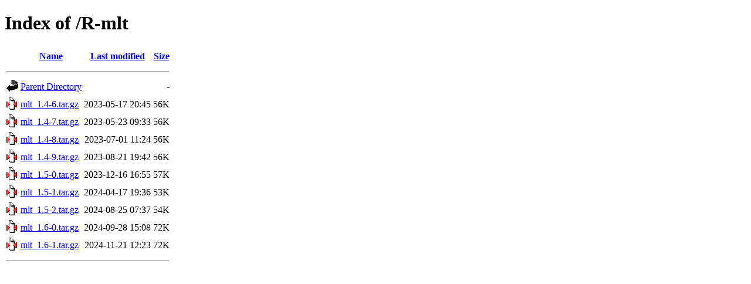

--- FILE ---
content_type: text/html;charset=UTF-8
request_url: https://cph.dk.distfiles.macports.org/R-mlt/
body_size: 605
content:
<!DOCTYPE HTML PUBLIC "-//W3C//DTD HTML 4.01//EN" "http://www.w3.org/TR/html4/strict.dtd">
<html>
 <head>
  <title>Index of /R-mlt</title>
 </head>
 <body>
<h1>Index of /R-mlt</h1>
  <table>
   <tr><th valign="top"><img src="/icons/blank.gif" alt="[ICO]"></th><th><a href="?C=N;O=D">Name</a></th><th><a href="?C=M;O=A">Last modified</a></th><th><a href="?C=S;O=A">Size</a></th></tr>
   <tr><th colspan="4"><hr></th></tr>
<tr><td valign="top"><a href="/"><img src="/icons/back.gif" alt="[PARENTDIR]"></a></td><td><a href="/">Parent Directory</a></td><td>&nbsp;</td><td align="right">  - </td></tr>
<tr><td valign="top"><a href="mlt_1.4-6.tar.gz"><img src="/icons/compressed.gif" alt="[   ]"></a></td><td><a href="mlt_1.4-6.tar.gz">mlt_1.4-6.tar.gz</a></td><td align="right">2023-05-17 20:45  </td><td align="right"> 56K</td></tr>
<tr><td valign="top"><a href="mlt_1.4-7.tar.gz"><img src="/icons/compressed.gif" alt="[   ]"></a></td><td><a href="mlt_1.4-7.tar.gz">mlt_1.4-7.tar.gz</a></td><td align="right">2023-05-23 09:33  </td><td align="right"> 56K</td></tr>
<tr><td valign="top"><a href="mlt_1.4-8.tar.gz"><img src="/icons/compressed.gif" alt="[   ]"></a></td><td><a href="mlt_1.4-8.tar.gz">mlt_1.4-8.tar.gz</a></td><td align="right">2023-07-01 11:24  </td><td align="right"> 56K</td></tr>
<tr><td valign="top"><a href="mlt_1.4-9.tar.gz"><img src="/icons/compressed.gif" alt="[   ]"></a></td><td><a href="mlt_1.4-9.tar.gz">mlt_1.4-9.tar.gz</a></td><td align="right">2023-08-21 19:42  </td><td align="right"> 56K</td></tr>
<tr><td valign="top"><a href="mlt_1.5-0.tar.gz"><img src="/icons/compressed.gif" alt="[   ]"></a></td><td><a href="mlt_1.5-0.tar.gz">mlt_1.5-0.tar.gz</a></td><td align="right">2023-12-16 16:55  </td><td align="right"> 57K</td></tr>
<tr><td valign="top"><a href="mlt_1.5-1.tar.gz"><img src="/icons/compressed.gif" alt="[   ]"></a></td><td><a href="mlt_1.5-1.tar.gz">mlt_1.5-1.tar.gz</a></td><td align="right">2024-04-17 19:36  </td><td align="right"> 53K</td></tr>
<tr><td valign="top"><a href="mlt_1.5-2.tar.gz"><img src="/icons/compressed.gif" alt="[   ]"></a></td><td><a href="mlt_1.5-2.tar.gz">mlt_1.5-2.tar.gz</a></td><td align="right">2024-08-25 07:37  </td><td align="right"> 54K</td></tr>
<tr><td valign="top"><a href="mlt_1.6-0.tar.gz"><img src="/icons/compressed.gif" alt="[   ]"></a></td><td><a href="mlt_1.6-0.tar.gz">mlt_1.6-0.tar.gz</a></td><td align="right">2024-09-28 15:08  </td><td align="right"> 72K</td></tr>
<tr><td valign="top"><a href="mlt_1.6-1.tar.gz"><img src="/icons/compressed.gif" alt="[   ]"></a></td><td><a href="mlt_1.6-1.tar.gz">mlt_1.6-1.tar.gz</a></td><td align="right">2024-11-21 12:23  </td><td align="right"> 72K</td></tr>
   <tr><th colspan="4"><hr></th></tr>
</table>
</body></html>
